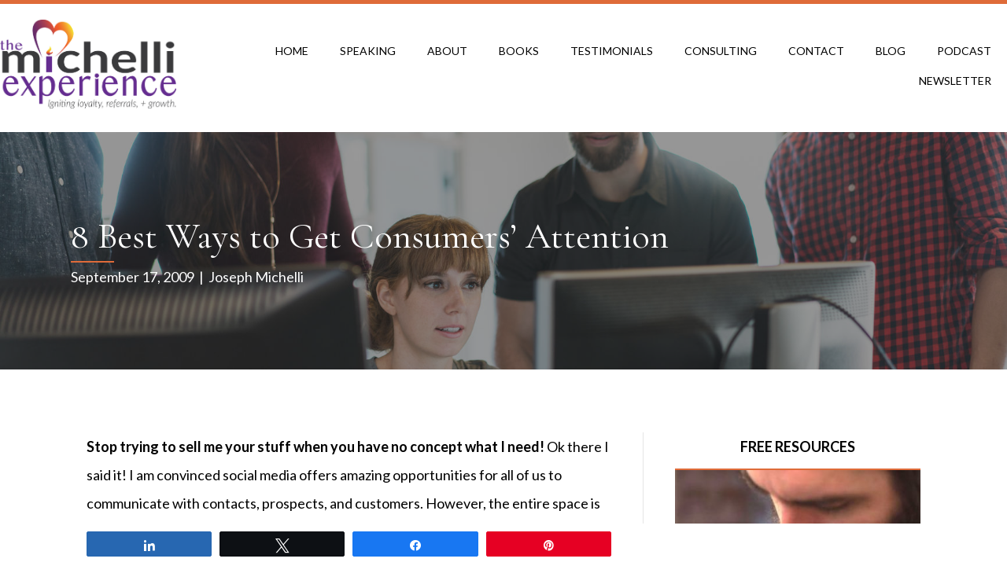

--- FILE ---
content_type: text/html; charset=UTF-8
request_url: https://www.josephmichelli.com/blog/8-best-ways-to-get-consumers-attention/
body_size: 16217
content:
<!DOCTYPE html>
<html lang="en" prefix="og: https://ogp.me/ns#">
<head>
<meta charset="UTF-8" />
<meta name='viewport' content='width=device-width, initial-scale=1.0' />
<meta http-equiv='X-UA-Compatible' content='IE=edge' />
<link rel="profile" href="https://gmpg.org/xfn/11" />

<!-- Social Warfare v4.5.6 https://warfareplugins.com - BEGINNING OF OUTPUT -->
<style>
	@font-face {
		font-family: "sw-icon-font";
		src:url("https://www.josephmichelli.com/wp-content/plugins/social-warfare/assets/fonts/sw-icon-font.eot?ver=4.5.6");
		src:url("https://www.josephmichelli.com/wp-content/plugins/social-warfare/assets/fonts/sw-icon-font.eot?ver=4.5.6#iefix") format("embedded-opentype"),
		url("https://www.josephmichelli.com/wp-content/plugins/social-warfare/assets/fonts/sw-icon-font.woff?ver=4.5.6") format("woff"),
		url("https://www.josephmichelli.com/wp-content/plugins/social-warfare/assets/fonts/sw-icon-font.ttf?ver=4.5.6") format("truetype"),
		url("https://www.josephmichelli.com/wp-content/plugins/social-warfare/assets/fonts/sw-icon-font.svg?ver=4.5.6#1445203416") format("svg");
		font-weight: normal;
		font-style: normal;
		font-display:block;
	}
</style>
<!-- Social Warfare v4.5.6 https://warfareplugins.com - END OF OUTPUT -->


<!-- Search Engine Optimization by Rank Math PRO - https://rankmath.com/ -->
<title>8 Best Ways to Get Consumers&#039; Attention - Joseph Michelli | The Michelli Experience</title>
<meta name="description" content="Stop trying to sell me your stuff when you have no concept what I need. Ok there I said it! I am convinced social media offers amazing opportunities for all of us to communicate with contacts, prospects, and customers. However, the entire space is becoming cluttered with people who skip relationship building and jump directly to pushing their offerings down the throats of complete strangers. Instead of utilizing the power of Facebook or Twitter to enhance trust, likability, and familiarity, these in-your-face marketers could care less who you are and care only about sending intrusive direct messages to anyone unfortunate enough to reciprocate their request for contact. This blog ways to credible gain the attention of customers"/>
<meta name="robots" content="follow, index, max-snippet:-1, max-video-preview:-1, max-image-preview:large"/>
<link rel="canonical" href="https://www.josephmichelli.com/blog/8-best-ways-to-get-consumers-attention/" />
<meta property="og:locale" content="en_US" />
<meta property="og:type" content="article" />
<meta property="og:title" content="8 Best Ways to Get Consumers&#039; Attention - Joseph Michelli | The Michelli Experience" />
<meta property="og:description" content="Stop trying to sell me your stuff when you have no concept what I need. Ok there I said it! I am convinced social media offers amazing opportunities for all of us to communicate with contacts, prospects, and customers. However, the entire space is becoming cluttered with people who skip relationship building and jump directly to pushing their offerings down the throats of complete strangers. Instead of utilizing the power of Facebook or Twitter to enhance trust, likability, and familiarity, these in-your-face marketers could care less who you are and care only about sending intrusive direct messages to anyone unfortunate enough to reciprocate their request for contact. This blog ways to credible gain the attention of customers" />
<meta property="og:url" content="https://www.josephmichelli.com/blog/8-best-ways-to-get-consumers-attention/" />
<meta property="og:site_name" content="Joseph Michelli | The Michelli Experience" />
<meta property="article:publisher" content="https://www.facebook.com/TheMichelliExperience" />
<meta property="article:tag" content="Attention" />
<meta property="article:tag" content="Customer Experience" />
<meta property="article:tag" content="Customer Service" />
<meta property="article:tag" content="Customers" />
<meta property="article:tag" content="Delivering WOW" />
<meta property="article:tag" content="Getting" />
<meta property="article:tag" content="Joseph Michelli" />
<meta property="article:tag" content="Leadership" />
<meta property="article:tag" content="Leadership Development" />
<meta property="article:tag" content="Ritz Carlton" />
<meta property="article:tag" content="Starbucks" />
<meta property="article:tag" content="The New Gold Standard" />
<meta property="article:tag" content="The Starbucks Experience" />
<meta property="article:section" content="Business" />
<meta property="og:updated_time" content="2018-08-15T12:45:01-06:00" />
<meta property="article:published_time" content="2009-09-17T10:07:55-06:00" />
<meta property="article:modified_time" content="2018-08-15T12:45:01-06:00" />
<meta name="twitter:card" content="summary_large_image" />
<meta name="twitter:title" content="8 Best Ways to Get Consumers&#039; Attention - Joseph Michelli | The Michelli Experience" />
<meta name="twitter:description" content="Stop trying to sell me your stuff when you have no concept what I need. Ok there I said it! I am convinced social media offers amazing opportunities for all of us to communicate with contacts, prospects, and customers. However, the entire space is becoming cluttered with people who skip relationship building and jump directly to pushing their offerings down the throats of complete strangers. Instead of utilizing the power of Facebook or Twitter to enhance trust, likability, and familiarity, these in-your-face marketers could care less who you are and care only about sending intrusive direct messages to anyone unfortunate enough to reciprocate their request for contact. This blog ways to credible gain the attention of customers" />
<meta name="twitter:site" content="@josephmichelli" />
<meta name="twitter:creator" content="@josephmichelli" />
<meta name="twitter:label1" content="Written by" />
<meta name="twitter:data1" content="Joseph Michelli" />
<meta name="twitter:label2" content="Time to read" />
<meta name="twitter:data2" content="2 minutes" />
<script type="application/ld+json" class="rank-math-schema-pro">{"@context":"https://schema.org","@graph":[{"@type":["ProfessionalService","Organization"],"@id":"https://www.josephmichelli.com/#organization","name":"Joseph Michelli | The Michelli Experience","url":"https://www.josephmichelli.com","sameAs":["https://www.facebook.com/TheMichelliExperience","https://twitter.com/josephmichelli","https://www.instagram.com/themichelliexperience/","https://www.linkedin.com/in/josephmichelli","https://www.youtube.com/channel/UCUulgT0ggSd3rhc6fofLOIw"],"openingHours":["Monday,Tuesday,Wednesday,Thursday,Friday,Saturday,Sunday 09:00-17:00"]},{"@type":"WebSite","@id":"https://www.josephmichelli.com/#website","url":"https://www.josephmichelli.com","name":"Joseph Michelli | The Michelli Experience","publisher":{"@id":"https://www.josephmichelli.com/#organization"},"inLanguage":"en"},{"@type":"WebPage","@id":"https://www.josephmichelli.com/blog/8-best-ways-to-get-consumers-attention/#webpage","url":"https://www.josephmichelli.com/blog/8-best-ways-to-get-consumers-attention/","name":"8 Best Ways to Get Consumers&#039; Attention - Joseph Michelli | The Michelli Experience","datePublished":"2009-09-17T10:07:55-06:00","dateModified":"2018-08-15T12:45:01-06:00","isPartOf":{"@id":"https://www.josephmichelli.com/#website"},"inLanguage":"en"},{"@type":"Person","@id":"https://www.josephmichelli.com/blog/8-best-ways-to-get-consumers-attention/#author","name":"Joseph Michelli","image":{"@type":"ImageObject","@id":"https://secure.gravatar.com/avatar/4f07b7ed0501d8991bfd72c49f8a1c5566a872d43a2cb4b689697404c406d1e3?s=96&amp;d=mm&amp;r=g","url":"https://secure.gravatar.com/avatar/4f07b7ed0501d8991bfd72c49f8a1c5566a872d43a2cb4b689697404c406d1e3?s=96&amp;d=mm&amp;r=g","caption":"Joseph Michelli","inLanguage":"en"},"sameAs":["https://www.josephmichelli.com/"],"worksFor":{"@id":"https://www.josephmichelli.com/#organization"}},{"@type":"BlogPosting","headline":"8 Best Ways to Get Consumers&#039; Attention - Joseph Michelli | The Michelli Experience","datePublished":"2009-09-17T10:07:55-06:00","dateModified":"2018-08-15T12:45:01-06:00","author":{"@id":"https://www.josephmichelli.com/blog/8-best-ways-to-get-consumers-attention/#author","name":"Joseph Michelli"},"publisher":{"@id":"https://www.josephmichelli.com/#organization"},"description":"Stop trying to sell me your stuff when you have no concept what I need. Ok there I said it! I am convinced social media offers amazing opportunities for all of us to communicate with contacts, prospects, and customers. However, the entire space is becoming cluttered with people who skip relationship building and jump directly to pushing their offerings down the throats of complete strangers. Instead of utilizing the power of Facebook or Twitter to enhance trust, likability, and familiarity, these in-your-face marketers could care less who you are and care only about sending intrusive direct messages to anyone unfortunate enough to reciprocate their request for contact. This blog ways to credible gain the attention of customers","name":"8 Best Ways to Get Consumers&#039; Attention - Joseph Michelli | The Michelli Experience","@id":"https://www.josephmichelli.com/blog/8-best-ways-to-get-consumers-attention/#richSnippet","isPartOf":{"@id":"https://www.josephmichelli.com/blog/8-best-ways-to-get-consumers-attention/#webpage"},"inLanguage":"en","mainEntityOfPage":{"@id":"https://www.josephmichelli.com/blog/8-best-ways-to-get-consumers-attention/#webpage"}}]}</script>
<!-- /Rank Math WordPress SEO plugin -->

<script type='application/javascript'  id='pys-version-script'>console.log('PixelYourSite Free version 11.1.5.2');</script>
<link rel='dns-prefetch' href='//a.omappapi.com' />
<link rel='dns-prefetch' href='//www.googletagmanager.com' />
<link rel='dns-prefetch' href='//fonts.googleapis.com' />
<link href='https://fonts.gstatic.com' crossorigin rel='preconnect' />
<link rel="alternate" type="application/rss+xml" title="Joseph Michelli | The Michelli Experience &raquo; Feed" href="https://www.josephmichelli.com/feed/" />
<link rel="alternate" type="application/rss+xml" title="Joseph Michelli | The Michelli Experience &raquo; Comments Feed" href="https://www.josephmichelli.com/comments/feed/" />
<link rel="alternate" type="application/rss+xml" title="Joseph Michelli | The Michelli Experience &raquo; 8 Best Ways to Get Consumers&#8217; Attention Comments Feed" href="https://www.josephmichelli.com/blog/8-best-ways-to-get-consumers-attention/feed/" />
<link rel="alternate" title="oEmbed (JSON)" type="application/json+oembed" href="https://www.josephmichelli.com/wp-json/oembed/1.0/embed?url=https%3A%2F%2Fwww.josephmichelli.com%2Fblog%2F8-best-ways-to-get-consumers-attention%2F" />
<link rel="alternate" title="oEmbed (XML)" type="text/xml+oembed" href="https://www.josephmichelli.com/wp-json/oembed/1.0/embed?url=https%3A%2F%2Fwww.josephmichelli.com%2Fblog%2F8-best-ways-to-get-consumers-attention%2F&#038;format=xml" />
<link rel="preload" href="https://www.josephmichelli.com/wp-content/plugins/bb-plugin/fonts/fontawesome/5.15.4/webfonts/fa-solid-900.woff2" as="font" type="font/woff2" crossorigin="anonymous">
<link rel="preload" href="https://www.josephmichelli.com/wp-content/plugins/bb-plugin/fonts/fontawesome/5.15.4/webfonts/fa-regular-400.woff2" as="font" type="font/woff2" crossorigin="anonymous">
<link rel="preload" href="https://www.josephmichelli.com/wp-content/plugins/bb-plugin/fonts/fontawesome/5.15.4/webfonts/fa-brands-400.woff2" as="font" type="font/woff2" crossorigin="anonymous">
<style id='wp-img-auto-sizes-contain-inline-css'>
img:is([sizes=auto i],[sizes^="auto," i]){contain-intrinsic-size:3000px 1500px}
/*# sourceURL=wp-img-auto-sizes-contain-inline-css */
</style>
<link rel='stylesheet' id='social-warfare-block-css-css' href='https://www.josephmichelli.com/wp-content/plugins/social-warfare/assets/js/post-editor/dist/blocks.style.build.css?ver=6.9' media='all' />
<style id='wp-emoji-styles-inline-css'>

	img.wp-smiley, img.emoji {
		display: inline !important;
		border: none !important;
		box-shadow: none !important;
		height: 1em !important;
		width: 1em !important;
		margin: 0 0.07em !important;
		vertical-align: -0.1em !important;
		background: none !important;
		padding: 0 !important;
	}
/*# sourceURL=wp-emoji-styles-inline-css */
</style>
<style id='wp-block-library-inline-css'>
:root{--wp-block-synced-color:#7a00df;--wp-block-synced-color--rgb:122,0,223;--wp-bound-block-color:var(--wp-block-synced-color);--wp-editor-canvas-background:#ddd;--wp-admin-theme-color:#007cba;--wp-admin-theme-color--rgb:0,124,186;--wp-admin-theme-color-darker-10:#006ba1;--wp-admin-theme-color-darker-10--rgb:0,107,160.5;--wp-admin-theme-color-darker-20:#005a87;--wp-admin-theme-color-darker-20--rgb:0,90,135;--wp-admin-border-width-focus:2px}@media (min-resolution:192dpi){:root{--wp-admin-border-width-focus:1.5px}}.wp-element-button{cursor:pointer}:root .has-very-light-gray-background-color{background-color:#eee}:root .has-very-dark-gray-background-color{background-color:#313131}:root .has-very-light-gray-color{color:#eee}:root .has-very-dark-gray-color{color:#313131}:root .has-vivid-green-cyan-to-vivid-cyan-blue-gradient-background{background:linear-gradient(135deg,#00d084,#0693e3)}:root .has-purple-crush-gradient-background{background:linear-gradient(135deg,#34e2e4,#4721fb 50%,#ab1dfe)}:root .has-hazy-dawn-gradient-background{background:linear-gradient(135deg,#faaca8,#dad0ec)}:root .has-subdued-olive-gradient-background{background:linear-gradient(135deg,#fafae1,#67a671)}:root .has-atomic-cream-gradient-background{background:linear-gradient(135deg,#fdd79a,#004a59)}:root .has-nightshade-gradient-background{background:linear-gradient(135deg,#330968,#31cdcf)}:root .has-midnight-gradient-background{background:linear-gradient(135deg,#020381,#2874fc)}:root{--wp--preset--font-size--normal:16px;--wp--preset--font-size--huge:42px}.has-regular-font-size{font-size:1em}.has-larger-font-size{font-size:2.625em}.has-normal-font-size{font-size:var(--wp--preset--font-size--normal)}.has-huge-font-size{font-size:var(--wp--preset--font-size--huge)}.has-text-align-center{text-align:center}.has-text-align-left{text-align:left}.has-text-align-right{text-align:right}.has-fit-text{white-space:nowrap!important}#end-resizable-editor-section{display:none}.aligncenter{clear:both}.items-justified-left{justify-content:flex-start}.items-justified-center{justify-content:center}.items-justified-right{justify-content:flex-end}.items-justified-space-between{justify-content:space-between}.screen-reader-text{border:0;clip-path:inset(50%);height:1px;margin:-1px;overflow:hidden;padding:0;position:absolute;width:1px;word-wrap:normal!important}.screen-reader-text:focus{background-color:#ddd;clip-path:none;color:#444;display:block;font-size:1em;height:auto;left:5px;line-height:normal;padding:15px 23px 14px;text-decoration:none;top:5px;width:auto;z-index:100000}html :where(.has-border-color){border-style:solid}html :where([style*=border-top-color]){border-top-style:solid}html :where([style*=border-right-color]){border-right-style:solid}html :where([style*=border-bottom-color]){border-bottom-style:solid}html :where([style*=border-left-color]){border-left-style:solid}html :where([style*=border-width]){border-style:solid}html :where([style*=border-top-width]){border-top-style:solid}html :where([style*=border-right-width]){border-right-style:solid}html :where([style*=border-bottom-width]){border-bottom-style:solid}html :where([style*=border-left-width]){border-left-style:solid}html :where(img[class*=wp-image-]){height:auto;max-width:100%}:where(figure){margin:0 0 1em}html :where(.is-position-sticky){--wp-admin--admin-bar--position-offset:var(--wp-admin--admin-bar--height,0px)}@media screen and (max-width:600px){html :where(.is-position-sticky){--wp-admin--admin-bar--position-offset:0px}}

/*# sourceURL=wp-block-library-inline-css */
</style><style id='global-styles-inline-css'>
:root{--wp--preset--aspect-ratio--square: 1;--wp--preset--aspect-ratio--4-3: 4/3;--wp--preset--aspect-ratio--3-4: 3/4;--wp--preset--aspect-ratio--3-2: 3/2;--wp--preset--aspect-ratio--2-3: 2/3;--wp--preset--aspect-ratio--16-9: 16/9;--wp--preset--aspect-ratio--9-16: 9/16;--wp--preset--color--black: #000000;--wp--preset--color--cyan-bluish-gray: #abb8c3;--wp--preset--color--white: #ffffff;--wp--preset--color--pale-pink: #f78da7;--wp--preset--color--vivid-red: #cf2e2e;--wp--preset--color--luminous-vivid-orange: #ff6900;--wp--preset--color--luminous-vivid-amber: #fcb900;--wp--preset--color--light-green-cyan: #7bdcb5;--wp--preset--color--vivid-green-cyan: #00d084;--wp--preset--color--pale-cyan-blue: #8ed1fc;--wp--preset--color--vivid-cyan-blue: #0693e3;--wp--preset--color--vivid-purple: #9b51e0;--wp--preset--color--fl-heading-text: #333333;--wp--preset--color--fl-body-bg: #ffffff;--wp--preset--color--fl-body-text: #000000;--wp--preset--color--fl-accent: #df6b39;--wp--preset--color--fl-accent-hover: #999999;--wp--preset--color--fl-topbar-bg: #ffffff;--wp--preset--color--fl-topbar-text: #000000;--wp--preset--color--fl-topbar-link: #428bca;--wp--preset--color--fl-topbar-hover: #428bca;--wp--preset--color--fl-header-bg: #ffffff;--wp--preset--color--fl-header-text: #000000;--wp--preset--color--fl-header-link: #428bca;--wp--preset--color--fl-header-hover: #428bca;--wp--preset--color--fl-nav-bg: #ffffff;--wp--preset--color--fl-nav-link: #428bca;--wp--preset--color--fl-nav-hover: #428bca;--wp--preset--color--fl-content-bg: #ffffff;--wp--preset--color--fl-footer-widgets-bg: #ffffff;--wp--preset--color--fl-footer-widgets-text: #000000;--wp--preset--color--fl-footer-widgets-link: #428bca;--wp--preset--color--fl-footer-widgets-hover: #428bca;--wp--preset--color--fl-footer-bg: #ffffff;--wp--preset--color--fl-footer-text: #000000;--wp--preset--color--fl-footer-link: #428bca;--wp--preset--color--fl-footer-hover: #428bca;--wp--preset--gradient--vivid-cyan-blue-to-vivid-purple: linear-gradient(135deg,rgb(6,147,227) 0%,rgb(155,81,224) 100%);--wp--preset--gradient--light-green-cyan-to-vivid-green-cyan: linear-gradient(135deg,rgb(122,220,180) 0%,rgb(0,208,130) 100%);--wp--preset--gradient--luminous-vivid-amber-to-luminous-vivid-orange: linear-gradient(135deg,rgb(252,185,0) 0%,rgb(255,105,0) 100%);--wp--preset--gradient--luminous-vivid-orange-to-vivid-red: linear-gradient(135deg,rgb(255,105,0) 0%,rgb(207,46,46) 100%);--wp--preset--gradient--very-light-gray-to-cyan-bluish-gray: linear-gradient(135deg,rgb(238,238,238) 0%,rgb(169,184,195) 100%);--wp--preset--gradient--cool-to-warm-spectrum: linear-gradient(135deg,rgb(74,234,220) 0%,rgb(151,120,209) 20%,rgb(207,42,186) 40%,rgb(238,44,130) 60%,rgb(251,105,98) 80%,rgb(254,248,76) 100%);--wp--preset--gradient--blush-light-purple: linear-gradient(135deg,rgb(255,206,236) 0%,rgb(152,150,240) 100%);--wp--preset--gradient--blush-bordeaux: linear-gradient(135deg,rgb(254,205,165) 0%,rgb(254,45,45) 50%,rgb(107,0,62) 100%);--wp--preset--gradient--luminous-dusk: linear-gradient(135deg,rgb(255,203,112) 0%,rgb(199,81,192) 50%,rgb(65,88,208) 100%);--wp--preset--gradient--pale-ocean: linear-gradient(135deg,rgb(255,245,203) 0%,rgb(182,227,212) 50%,rgb(51,167,181) 100%);--wp--preset--gradient--electric-grass: linear-gradient(135deg,rgb(202,248,128) 0%,rgb(113,206,126) 100%);--wp--preset--gradient--midnight: linear-gradient(135deg,rgb(2,3,129) 0%,rgb(40,116,252) 100%);--wp--preset--font-size--small: 13px;--wp--preset--font-size--medium: 20px;--wp--preset--font-size--large: 36px;--wp--preset--font-size--x-large: 42px;--wp--preset--spacing--20: 0.44rem;--wp--preset--spacing--30: 0.67rem;--wp--preset--spacing--40: 1rem;--wp--preset--spacing--50: 1.5rem;--wp--preset--spacing--60: 2.25rem;--wp--preset--spacing--70: 3.38rem;--wp--preset--spacing--80: 5.06rem;--wp--preset--shadow--natural: 6px 6px 9px rgba(0, 0, 0, 0.2);--wp--preset--shadow--deep: 12px 12px 50px rgba(0, 0, 0, 0.4);--wp--preset--shadow--sharp: 6px 6px 0px rgba(0, 0, 0, 0.2);--wp--preset--shadow--outlined: 6px 6px 0px -3px rgb(255, 255, 255), 6px 6px rgb(0, 0, 0);--wp--preset--shadow--crisp: 6px 6px 0px rgb(0, 0, 0);}:where(.is-layout-flex){gap: 0.5em;}:where(.is-layout-grid){gap: 0.5em;}body .is-layout-flex{display: flex;}.is-layout-flex{flex-wrap: wrap;align-items: center;}.is-layout-flex > :is(*, div){margin: 0;}body .is-layout-grid{display: grid;}.is-layout-grid > :is(*, div){margin: 0;}:where(.wp-block-columns.is-layout-flex){gap: 2em;}:where(.wp-block-columns.is-layout-grid){gap: 2em;}:where(.wp-block-post-template.is-layout-flex){gap: 1.25em;}:where(.wp-block-post-template.is-layout-grid){gap: 1.25em;}.has-black-color{color: var(--wp--preset--color--black) !important;}.has-cyan-bluish-gray-color{color: var(--wp--preset--color--cyan-bluish-gray) !important;}.has-white-color{color: var(--wp--preset--color--white) !important;}.has-pale-pink-color{color: var(--wp--preset--color--pale-pink) !important;}.has-vivid-red-color{color: var(--wp--preset--color--vivid-red) !important;}.has-luminous-vivid-orange-color{color: var(--wp--preset--color--luminous-vivid-orange) !important;}.has-luminous-vivid-amber-color{color: var(--wp--preset--color--luminous-vivid-amber) !important;}.has-light-green-cyan-color{color: var(--wp--preset--color--light-green-cyan) !important;}.has-vivid-green-cyan-color{color: var(--wp--preset--color--vivid-green-cyan) !important;}.has-pale-cyan-blue-color{color: var(--wp--preset--color--pale-cyan-blue) !important;}.has-vivid-cyan-blue-color{color: var(--wp--preset--color--vivid-cyan-blue) !important;}.has-vivid-purple-color{color: var(--wp--preset--color--vivid-purple) !important;}.has-black-background-color{background-color: var(--wp--preset--color--black) !important;}.has-cyan-bluish-gray-background-color{background-color: var(--wp--preset--color--cyan-bluish-gray) !important;}.has-white-background-color{background-color: var(--wp--preset--color--white) !important;}.has-pale-pink-background-color{background-color: var(--wp--preset--color--pale-pink) !important;}.has-vivid-red-background-color{background-color: var(--wp--preset--color--vivid-red) !important;}.has-luminous-vivid-orange-background-color{background-color: var(--wp--preset--color--luminous-vivid-orange) !important;}.has-luminous-vivid-amber-background-color{background-color: var(--wp--preset--color--luminous-vivid-amber) !important;}.has-light-green-cyan-background-color{background-color: var(--wp--preset--color--light-green-cyan) !important;}.has-vivid-green-cyan-background-color{background-color: var(--wp--preset--color--vivid-green-cyan) !important;}.has-pale-cyan-blue-background-color{background-color: var(--wp--preset--color--pale-cyan-blue) !important;}.has-vivid-cyan-blue-background-color{background-color: var(--wp--preset--color--vivid-cyan-blue) !important;}.has-vivid-purple-background-color{background-color: var(--wp--preset--color--vivid-purple) !important;}.has-black-border-color{border-color: var(--wp--preset--color--black) !important;}.has-cyan-bluish-gray-border-color{border-color: var(--wp--preset--color--cyan-bluish-gray) !important;}.has-white-border-color{border-color: var(--wp--preset--color--white) !important;}.has-pale-pink-border-color{border-color: var(--wp--preset--color--pale-pink) !important;}.has-vivid-red-border-color{border-color: var(--wp--preset--color--vivid-red) !important;}.has-luminous-vivid-orange-border-color{border-color: var(--wp--preset--color--luminous-vivid-orange) !important;}.has-luminous-vivid-amber-border-color{border-color: var(--wp--preset--color--luminous-vivid-amber) !important;}.has-light-green-cyan-border-color{border-color: var(--wp--preset--color--light-green-cyan) !important;}.has-vivid-green-cyan-border-color{border-color: var(--wp--preset--color--vivid-green-cyan) !important;}.has-pale-cyan-blue-border-color{border-color: var(--wp--preset--color--pale-cyan-blue) !important;}.has-vivid-cyan-blue-border-color{border-color: var(--wp--preset--color--vivid-cyan-blue) !important;}.has-vivid-purple-border-color{border-color: var(--wp--preset--color--vivid-purple) !important;}.has-vivid-cyan-blue-to-vivid-purple-gradient-background{background: var(--wp--preset--gradient--vivid-cyan-blue-to-vivid-purple) !important;}.has-light-green-cyan-to-vivid-green-cyan-gradient-background{background: var(--wp--preset--gradient--light-green-cyan-to-vivid-green-cyan) !important;}.has-luminous-vivid-amber-to-luminous-vivid-orange-gradient-background{background: var(--wp--preset--gradient--luminous-vivid-amber-to-luminous-vivid-orange) !important;}.has-luminous-vivid-orange-to-vivid-red-gradient-background{background: var(--wp--preset--gradient--luminous-vivid-orange-to-vivid-red) !important;}.has-very-light-gray-to-cyan-bluish-gray-gradient-background{background: var(--wp--preset--gradient--very-light-gray-to-cyan-bluish-gray) !important;}.has-cool-to-warm-spectrum-gradient-background{background: var(--wp--preset--gradient--cool-to-warm-spectrum) !important;}.has-blush-light-purple-gradient-background{background: var(--wp--preset--gradient--blush-light-purple) !important;}.has-blush-bordeaux-gradient-background{background: var(--wp--preset--gradient--blush-bordeaux) !important;}.has-luminous-dusk-gradient-background{background: var(--wp--preset--gradient--luminous-dusk) !important;}.has-pale-ocean-gradient-background{background: var(--wp--preset--gradient--pale-ocean) !important;}.has-electric-grass-gradient-background{background: var(--wp--preset--gradient--electric-grass) !important;}.has-midnight-gradient-background{background: var(--wp--preset--gradient--midnight) !important;}.has-small-font-size{font-size: var(--wp--preset--font-size--small) !important;}.has-medium-font-size{font-size: var(--wp--preset--font-size--medium) !important;}.has-large-font-size{font-size: var(--wp--preset--font-size--large) !important;}.has-x-large-font-size{font-size: var(--wp--preset--font-size--x-large) !important;}
/*# sourceURL=global-styles-inline-css */
</style>

<style id='classic-theme-styles-inline-css'>
/*! This file is auto-generated */
.wp-block-button__link{color:#fff;background-color:#32373c;border-radius:9999px;box-shadow:none;text-decoration:none;padding:calc(.667em + 2px) calc(1.333em + 2px);font-size:1.125em}.wp-block-file__button{background:#32373c;color:#fff;text-decoration:none}
/*# sourceURL=/wp-includes/css/classic-themes.min.css */
</style>
<link rel='stylesheet' id='font-awesome-5-css' href='https://www.josephmichelli.com/wp-content/plugins/bb-plugin/fonts/fontawesome/5.15.4/css/all.min.css?ver=2.9.4.2' media='all' />
<link rel='stylesheet' id='fl-builder-layout-bundle-766a6d609222916358f5dc4017202529-css' href='https://www.josephmichelli.com/wp-content/uploads/bb-plugin/cache/766a6d609222916358f5dc4017202529-layout-bundle.css?ver=2.9.4.2-1.5.2.1' media='all' />
<link rel='stylesheet' id='social_warfare-css' href='https://www.josephmichelli.com/wp-content/plugins/social-warfare/assets/css/style.min.css?ver=4.5.6' media='all' />
<link rel='stylesheet' id='jquery-magnificpopup-css' href='https://www.josephmichelli.com/wp-content/plugins/bb-plugin/css/jquery.magnificpopup.min.css?ver=2.9.4.2' media='all' />
<link rel='stylesheet' id='bootstrap-css' href='https://www.josephmichelli.com/wp-content/themes/bb-theme/css/bootstrap.min.css?ver=1.7.19.1' media='all' />
<link rel='stylesheet' id='fl-automator-skin-css' href='https://www.josephmichelli.com/wp-content/uploads/bb-theme/skin-69383a6bb6d49.css?ver=1.7.19.1' media='all' />
<link rel='stylesheet' id='pp-animate-css' href='https://www.josephmichelli.com/wp-content/plugins/bbpowerpack/assets/css/animate.min.css?ver=3.5.1' media='all' />
<link rel='stylesheet' id='fl-builder-google-fonts-0f96478c9662e6dff3194b929380d0ea-css' href='//fonts.googleapis.com/css?family=Lato%3A400%2C300%2C700%7CCormorant+Garamond%3A300%2C400&#038;ver=6.9' media='all' />
<script src="https://www.josephmichelli.com/wp-includes/js/jquery/jquery.min.js?ver=3.7.1" id="jquery-core-js"></script>
<script src="https://www.josephmichelli.com/wp-includes/js/jquery/jquery-migrate.min.js?ver=3.4.1" id="jquery-migrate-js"></script>
<script src="https://www.josephmichelli.com/wp-content/plugins/pixelyoursite/dist/scripts/jquery.bind-first-0.2.3.min.js?ver=0.2.3" id="jquery-bind-first-js"></script>
<script src="https://www.josephmichelli.com/wp-content/plugins/pixelyoursite/dist/scripts/js.cookie-2.1.3.min.js?ver=2.1.3" id="js-cookie-pys-js"></script>
<script src="https://www.josephmichelli.com/wp-content/plugins/pixelyoursite/dist/scripts/tld.min.js?ver=2.3.1" id="js-tld-js"></script>
<script id="pys-js-extra">
var pysOptions = {"staticEvents":[],"dynamicEvents":[],"triggerEvents":[],"triggerEventTypes":[],"debug":"","siteUrl":"https://www.josephmichelli.com","ajaxUrl":"https://www.josephmichelli.com/wp-admin/admin-ajax.php","ajax_event":"546f64cd2a","enable_remove_download_url_param":"1","cookie_duration":"7","last_visit_duration":"60","enable_success_send_form":"","ajaxForServerEvent":"1","ajaxForServerStaticEvent":"1","useSendBeacon":"1","send_external_id":"1","external_id_expire":"180","track_cookie_for_subdomains":"1","google_consent_mode":"1","gdpr":{"ajax_enabled":false,"all_disabled_by_api":false,"facebook_disabled_by_api":false,"analytics_disabled_by_api":false,"google_ads_disabled_by_api":false,"pinterest_disabled_by_api":false,"bing_disabled_by_api":false,"reddit_disabled_by_api":false,"externalID_disabled_by_api":false,"facebook_prior_consent_enabled":true,"analytics_prior_consent_enabled":true,"google_ads_prior_consent_enabled":null,"pinterest_prior_consent_enabled":true,"bing_prior_consent_enabled":true,"cookiebot_integration_enabled":false,"cookiebot_facebook_consent_category":"marketing","cookiebot_analytics_consent_category":"statistics","cookiebot_tiktok_consent_category":"marketing","cookiebot_google_ads_consent_category":"marketing","cookiebot_pinterest_consent_category":"marketing","cookiebot_bing_consent_category":"marketing","consent_magic_integration_enabled":false,"real_cookie_banner_integration_enabled":false,"cookie_notice_integration_enabled":false,"cookie_law_info_integration_enabled":false,"analytics_storage":{"enabled":true,"value":"granted","filter":false},"ad_storage":{"enabled":true,"value":"granted","filter":false},"ad_user_data":{"enabled":true,"value":"granted","filter":false},"ad_personalization":{"enabled":true,"value":"granted","filter":false}},"cookie":{"disabled_all_cookie":false,"disabled_start_session_cookie":false,"disabled_advanced_form_data_cookie":false,"disabled_landing_page_cookie":false,"disabled_first_visit_cookie":false,"disabled_trafficsource_cookie":false,"disabled_utmTerms_cookie":false,"disabled_utmId_cookie":false},"tracking_analytics":{"TrafficSource":"direct","TrafficLanding":"undefined","TrafficUtms":[],"TrafficUtmsId":[]},"GATags":{"ga_datalayer_type":"default","ga_datalayer_name":"dataLayerPYS"},"woo":{"enabled":false},"edd":{"enabled":false},"cache_bypass":"1768361285"};
//# sourceURL=pys-js-extra
</script>
<script src="https://www.josephmichelli.com/wp-content/plugins/pixelyoursite/dist/scripts/public.js?ver=11.1.5.2" id="pys-js"></script>

<!-- Google tag (gtag.js) snippet added by Site Kit -->
<!-- Google Analytics snippet added by Site Kit -->
<script src="https://www.googletagmanager.com/gtag/js?id=GT-NSLNQ52S" id="google_gtagjs-js" async></script>
<script id="google_gtagjs-js-after">
window.dataLayer = window.dataLayer || [];function gtag(){dataLayer.push(arguments);}
gtag("set","linker",{"domains":["www.josephmichelli.com"]});
gtag("js", new Date());
gtag("set", "developer_id.dZTNiMT", true);
gtag("config", "GT-NSLNQ52S");
 window._googlesitekit = window._googlesitekit || {}; window._googlesitekit.throttledEvents = []; window._googlesitekit.gtagEvent = (name, data) => { var key = JSON.stringify( { name, data } ); if ( !! window._googlesitekit.throttledEvents[ key ] ) { return; } window._googlesitekit.throttledEvents[ key ] = true; setTimeout( () => { delete window._googlesitekit.throttledEvents[ key ]; }, 5 ); gtag( "event", name, { ...data, event_source: "site-kit" } ); }; 
//# sourceURL=google_gtagjs-js-after
</script>
<link rel="https://api.w.org/" href="https://www.josephmichelli.com/wp-json/" /><link rel="alternate" title="JSON" type="application/json" href="https://www.josephmichelli.com/wp-json/wp/v2/posts/85" /><link rel="EditURI" type="application/rsd+xml" title="RSD" href="https://www.josephmichelli.com/xmlrpc.php?rsd" />
<meta name="generator" content="WordPress 6.9" />
<link rel='shortlink' href='https://www.josephmichelli.com/?p=85' />
		<script>
			var bb_powerpack = {
				version: '2.40.10',
				getAjaxUrl: function() { return atob( 'aHR0cHM6Ly93d3cuam9zZXBobWljaGVsbGkuY29tL3dwLWFkbWluL2FkbWluLWFqYXgucGhw' ); },
				callback: function() {},
				mapMarkerData: {},
				post_id: '85',
				search_term: '',
				current_page: 'https://www.josephmichelli.com/blog/8-best-ways-to-get-consumers-attention/',
				conditionals: {
					is_front_page: false,
					is_home: false,
					is_archive: false,
					current_post_type: '',
					is_tax: false,
										is_author: false,
					current_author: false,
					is_search: false,
									}
			};
		</script>
		<meta name="generator" content="Site Kit by Google 1.170.0" /><link rel="pingback" href="https://www.josephmichelli.com/xmlrpc.php">
<script type='application/javascript' id='pys-config-warning-script'>console.warn('PixelYourSite: no pixel configured.');</script>
<link rel="icon" href="https://www.josephmichelli.com/wp-content/uploads/2018/08/JM-Favicon-01-150x150.jpg" sizes="32x32" />
<link rel="icon" href="https://www.josephmichelli.com/wp-content/uploads/2018/08/JM-Favicon-01-300x300.jpg" sizes="192x192" />
<link rel="apple-touch-icon" href="https://www.josephmichelli.com/wp-content/uploads/2018/08/JM-Favicon-01-300x300.jpg" />
<meta name="msapplication-TileImage" content="https://www.josephmichelli.com/wp-content/uploads/2018/08/JM-Favicon-01-300x300.jpg" />
		<style id="wp-custom-css">
			.btn-primary {
		padding-left: 20px !important;
		padding-right: 20px !important;
		padding-top: 10px !important;	
			padding-bottom: 10px !important;	
    border-radius: 0px !important;
    border-width: 0px !important;
    color: #fff !important;
}
		</style>
		<script async src="https://www.googletagmanager.com/gtag/js?id=UA-31904620-1"></script>
<script>
  window.dataLayer = window.dataLayer || [];
  function gtag(){dataLayer.push(arguments);}
  gtag('js', new Date());

  gtag('config', 'UA-31904620-1');
</script>

<link rel="stylesheet" href="https://www.josephmichelli.com/wp-content/themes/bb-theme-child/style.css" /></head>
<body class="wp-singular post-template-default single single-post postid-85 single-format-standard wp-theme-bb-theme wp-child-theme-bb-theme-child fl-builder-2-9-4-2 fl-themer-1-5-2-1 fl-theme-1-7-19-1 fl-no-js fl-theme-builder-header fl-theme-builder-header-navigation fl-theme-builder-singular fl-theme-builder-singular-blog-post fl-theme-builder-footer fl-theme-builder-footer-footer-2 fl-framework-bootstrap fl-preset-default fl-full-width fl-has-sidebar fl-search-active" itemscope="itemscope" itemtype="https://schema.org/WebPage">
<a aria-label="Skip to content" class="fl-screen-reader-text" href="#fl-main-content">Skip to content</a><div class="fl-page">
	<header class="fl-builder-content fl-builder-content-3346 fl-builder-global-templates-locked" data-post-id="3346" data-type="header" data-sticky="0" data-sticky-on="" data-sticky-breakpoint="medium" data-shrink="0" data-overlay="0" data-overlay-bg="transparent" data-shrink-image-height="50px" role="banner" itemscope="itemscope" itemtype="http://schema.org/WPHeader"><div class="fl-row fl-row-full-width fl-row-bg-color fl-node-5b745460689ef fl-row-default-height fl-row-align-center" data-node="5b745460689ef">
	<div class="fl-row-content-wrap">
		<div class="uabb-row-separator uabb-top-row-separator" >
</div>
						<div class="fl-row-content fl-row-fixed-width fl-node-content">
		
<div class="fl-col-group fl-node-5b74546068a28 fl-col-group-equal-height fl-col-group-align-center" data-node="5b74546068a28">
			<div class="fl-col fl-node-5b74546068acd fl-col-bg-color fl-col-small" data-node="5b74546068acd">
	<div class="fl-col-content fl-node-content"><div class="fl-module fl-module-photo fl-node-5b74546068a96" data-node="5b74546068a96">
	<div class="fl-module-content fl-node-content">
		<div class="fl-photo fl-photo-align-center" itemscope itemtype="https://schema.org/ImageObject">
	<div class="fl-photo-content fl-photo-img-jpg">
				<a href="https://www.josephmichelli.com/" target="_self" itemprop="url">
				<img loading="lazy" decoding="async" class="fl-photo-img wp-image-3077 size-full" src="https://www.josephmichelli.com/wp-content/uploads/2018/07/TME-logo-March-2018.jpg" alt="TME logo March 2018" itemprop="image" height="1014" width="2006" title="TME logo March 2018"  data-no-lazy="1" srcset="https://www.josephmichelli.com/wp-content/uploads/2018/07/TME-logo-March-2018.jpg 2006w, https://www.josephmichelli.com/wp-content/uploads/2018/07/TME-logo-March-2018-300x152.jpg 300w, https://www.josephmichelli.com/wp-content/uploads/2018/07/TME-logo-March-2018-768x388.jpg 768w, https://www.josephmichelli.com/wp-content/uploads/2018/07/TME-logo-March-2018-1024x518.jpg 1024w" sizes="auto, (max-width: 2006px) 100vw, 2006px" />
				</a>
					</div>
	</div>
	</div>
</div>
</div>
</div>
			<div class="fl-col fl-node-5b74546068a5f fl-col-bg-color" data-node="5b74546068a5f">
	<div class="fl-col-content fl-node-content"><div class="fl-module fl-module-pp-advanced-menu fl-node-5b74546068b03" data-node="5b74546068b03">
	<div class="fl-module-content fl-node-content">
		<div class="pp-advanced-menu pp-advanced-menu-accordion-collapse pp-menu-default pp-menu-align-right pp-menu-position-below">
   				<div class="pp-advanced-menu-mobile">
			<button class="pp-advanced-menu-mobile-toggle hamburger" tabindex="0" aria-label="Menu" aria-expanded="false">
				<div class="pp-hamburger"><div class="pp-hamburger-box"><div class="pp-hamburger-inner"></div></div></div>			</button>
			</div>
			   	<div class="pp-clear"></div>
	<nav class="pp-menu-nav" aria-label="Menu" itemscope="itemscope" itemtype="https://schema.org/SiteNavigationElement">
		<ul id="menu-top-navigation-menu" class="menu pp-advanced-menu-horizontal pp-toggle-arrows"><li id="menu-item-3099" class="menu-item menu-item-type-post_type menu-item-object-page menu-item-home"><a href="https://www.josephmichelli.com/"><span class="menu-item-text">Home</span></a></li><li id="menu-item-3101" class="menu-item menu-item-type-post_type menu-item-object-page"><a href="https://www.josephmichelli.com/speaking/"><span class="menu-item-text">Speaking</span></a></li><li id="menu-item-3742" class="menu-item menu-item-type-post_type menu-item-object-page"><a href="https://www.josephmichelli.com/meet-joseph/"><span class="menu-item-text">About</span></a></li><li id="menu-item-3102" class="menu-item menu-item-type-post_type menu-item-object-page"><a href="https://www.josephmichelli.com/bestsellers/"><span class="menu-item-text">Books</span></a></li><li id="menu-item-3103" class="menu-item menu-item-type-post_type menu-item-object-page"><a href="https://www.josephmichelli.com/testimonials/"><span class="menu-item-text">Testimonials</span></a></li><li id="menu-item-3100" class="menu-item menu-item-type-post_type menu-item-object-page"><a href="https://www.josephmichelli.com/consulting/"><span class="menu-item-text">Consulting</span></a></li><li id="menu-item-3104" class="menu-item menu-item-type-post_type menu-item-object-page"><a href="https://www.josephmichelli.com/contact/"><span class="menu-item-text">Contact</span></a></li><li id="menu-item-3105" class="menu-item menu-item-type-post_type menu-item-object-page"><a href="https://www.josephmichelli.com/blog/"><span class="menu-item-text">Blog</span></a></li><li id="menu-item-6873" class="menu-item menu-item-type-post_type menu-item-object-page"><a href="https://www.josephmichelli.com/podcast/"><span class="menu-item-text">Podcast</span></a></li><li id="menu-item-6903" class="menu-item menu-item-type-post_type menu-item-object-page"><a href="https://www.josephmichelli.com/newsletter/"><span class="menu-item-text">Newsletter</span></a></li></ul>	</nav>
</div>
	</div>
</div>
</div>
</div>
	</div>
		</div>
	</div>
</div>
</header><div class="uabb-js-breakpoint" style="display: none;"></div>	<div id="fl-main-content" class="fl-page-content" itemprop="mainContentOfPage" role="main">

		<div class="fl-builder-content fl-builder-content-3494 fl-builder-global-templates-locked" data-post-id="3494"><div class="fl-row fl-row-full-width fl-row-bg-photo fl-node-5b771907bfa3c fl-row-default-height fl-row-align-center fl-row-bg-overlay" data-node="5b771907bfa3c">
	<div class="fl-row-content-wrap">
		<div class="uabb-row-separator uabb-top-row-separator" >
</div>
						<div class="fl-row-content fl-row-fixed-width fl-node-content">
		
<div class="fl-col-group fl-node-5b771907bfa77" data-node="5b771907bfa77">
			<div class="fl-col fl-node-5b771907bfab1 fl-col-bg-color" data-node="5b771907bfab1">
	<div class="fl-col-content fl-node-content"><div class="fl-module fl-module-heading fl-node-5b771907c04e0" data-node="5b771907c04e0">
	<div class="fl-module-content fl-node-content">
		<h1 class="fl-heading">
		<span class="fl-heading-text">8 Best Ways to Get Consumers&#8217; Attention</span>
	</h1>
	</div>
</div>
<div class="fl-module fl-module-separator fl-node-5b771907c027a" data-node="5b771907c027a">
	<div class="fl-module-content fl-node-content">
		<div class="fl-separator"></div>
	</div>
</div>
<div class="fl-module fl-module-fl-post-info fl-node-5b77193332193" data-node="5b77193332193">
	<div class="fl-module-content fl-node-content">
		<span class="fl-post-info-date">September 17, 2009</span><span class="fl-post-info-sep"> | </span><span class="fl-post-info-author"><a href="https://www.josephmichelli.com/blog/author/drjosephm/">Joseph Michelli</a></span>	</div>
</div>
</div>
</div>
	</div>
		</div>
	</div>
</div>
<div class="fl-row fl-row-fixed-width fl-row-bg-none fl-node-5b771907c012c fl-row-default-height fl-row-align-center" data-node="5b771907c012c">
	<div class="fl-row-content-wrap">
		<div class="uabb-row-separator uabb-top-row-separator" >
</div>
						<div class="fl-row-content fl-row-fixed-width fl-node-content">
		
<div class="fl-col-group fl-node-5b771907c0164 fl-col-group-equal-height fl-col-group-align-top" data-node="5b771907c0164">
			<div class="fl-col fl-node-5b771907c019b fl-col-bg-color fl-col-has-cols" data-node="5b771907c019b">
	<div class="fl-col-content fl-node-content"><div class="fl-module fl-module-fl-post-content fl-node-5b7d67e7b11c2" data-node="5b7d67e7b11c2">
	<div class="fl-module-content fl-node-content">
		<p><strong>Stop trying to sell me your stuff when you have no concept what I need</strong><strong>!</strong> Ok there I said it! I am convinced social media offers amazing opportunities for all of us to communicate with contacts, prospects, and customers. However, the entire space is becoming cluttered with people who skip relationship building and jump directly to pushing their offerings down the throats of complete strangers. Instead of utilizing the power of Facebook or Twitter to enhance trust, likability, and familiarity, these in-your-face marketers could care less who you are and care only about sending intrusive direct messages to anyone unfortunate enough to reciprocate their request for contact. My thoughts on this issue of pushy social media bullies are increasingly being echoed by marketers that I respect. For example, the good folks at <a href="https://www.redpepperland.com" rel="noopener">redpepperland.com</a> note, “Twitter and Facebook are excellent places to add some personality to your brand. They are also great places to share content you appreciate, which can include things you buy that benefit you.”</p>
<p>Redpepper continues that some of these marketers are still using a push marketing strategy, “Which is the old way. The new way is to create a gravitational force at the center of the brand that “pulls” others in. And it doesn’t start with a bunch of talk. It starts by listening. Twitter and Facebook should be thought of as social gatherings. Places where people come to hang out and have fun. Like a cocktail party. People who walk in to a party babbling on and on about themselves can be a bit repulsive. However, those who enter and listen for something they know about, are passionate about and chime in in a timely, relevant way, get attention in a soft but potent way, making a good impression on other guests and spurring further conversation.”</p>
<p>So in short, are you listening or pushing in your social media presentations? Are you ‘hanging –out’ consistently? Are you pulling people in with a mix of interesting and fun content? If you aren’t, your messages are probably getting lost in the sea of other “push” marketing approaches.<br />
Redpepperland demonstrates the increasing volume of consumer messages by noting that people typically slept 10 hours a night at the time Edison was working on a functional light bulb. Today we’re averaging 6 hours and 55 minutes of sleep and are actually spending more time consuming media each day than we are sleeping.</p>
<p>According to a New York Times article, the following are ways to effectively position your message as you compete for the consumers packed media consumption time:</p>
<ol>
<li>Paid product placement,</li>
<li>E-mail marketing,</li>
<li>In-game advertisements,</li>
<li>Mobile advertising outside of texting,</li>
<li>Paid interactive television gaming,</li>
<li>Mobile advertising and content tied to broadcast television,</li>
<li>Mobile gaming and advertising, and</li>
<li>Internet and mobile home video downloads.</li>
</ol>
<p>Redpepperland concludes.”Bottom line, in just a couple of centuries, we have become a sleep-deprived, time-starved, media-hungry society. And, interestingly, the media we spend the most time with, is the media we pay for. Products and experiences are the new advertising.”</p>
<p>So how are you doing at creating relationships and experiences that cut-through the clutter by starting with the needs of your consumer and not trying to message them into submission?</p>
<div class="swp-content-locator"></div>	</div>
</div>
<div class="fl-module fl-module-separator fl-node-5b7d6876a73f1" data-node="5b7d6876a73f1">
	<div class="fl-module-content fl-node-content">
		<div class="fl-separator"></div>
	</div>
</div>

<div class="fl-col-group fl-node-5b85886b3ee59 fl-col-group-nested fl-col-group-equal-height fl-col-group-align-center" data-node="5b85886b3ee59">
			<div class="fl-col fl-node-5b85886b3f0af fl-col-bg-color fl-col-small" data-node="5b85886b3f0af">
	<div class="fl-col-content fl-node-content"><div class="fl-module fl-module-photo fl-node-5b858881a6ce3" data-node="5b858881a6ce3">
	<div class="fl-module-content fl-node-content">
		<div class="fl-photo fl-photo-align-center" itemscope itemtype="https://schema.org/ImageObject">
	<div class="fl-photo-content fl-photo-img-jpg">
				<img loading="lazy" decoding="async" class="fl-photo-img wp-image-3606 size-full" src="https://www.josephmichelli.com/wp-content/uploads/2018/08/Joseph-Michelli-suit-copy.jpg" alt="Smoke over black background" itemprop="image" height="1260" width="1254" title="Smoke over black background" srcset="https://www.josephmichelli.com/wp-content/uploads/2018/08/Joseph-Michelli-suit-copy.jpg 1254w, https://www.josephmichelli.com/wp-content/uploads/2018/08/Joseph-Michelli-suit-copy-150x150.jpg 150w, https://www.josephmichelli.com/wp-content/uploads/2018/08/Joseph-Michelli-suit-copy-300x300.jpg 300w, https://www.josephmichelli.com/wp-content/uploads/2018/08/Joseph-Michelli-suit-copy-768x772.jpg 768w, https://www.josephmichelli.com/wp-content/uploads/2018/08/Joseph-Michelli-suit-copy-1019x1024.jpg 1019w" sizes="auto, (max-width: 1254px) 100vw, 1254px" />
					</div>
	</div>
	</div>
</div>
</div>
</div>
			<div class="fl-col fl-node-5b85886b3f0ea fl-col-bg-color" data-node="5b85886b3f0ea">
	<div class="fl-col-content fl-node-content"><div class="fl-module fl-module-rich-text fl-node-5b858949a17d2" data-node="5b858949a17d2">
	<div class="fl-module-content fl-node-content">
		<div class="fl-rich-text">
	<p><span style="font-size: 14px;"><a href="https://www.josephmichelli.com/meet-joseph/"><strong>Joseph A. Michelli, Ph.D.</strong></a> is a professional speaker and chief experience officer at The Michelli Experience. A New York Times #1 bestselling author, Dr. Michelli and his team consult with some of the world’s best customer experience companies.</span></p>
<p><span style="font-size: 14px;">Follow on Twitter: <a href="https://twitter.com/josephmichelli" target="_blank" rel="noopener">@josephmichelli</a></span></p>
</div>
	</div>
</div>
</div>
</div>
	</div>
<div class="fl-module fl-module-separator fl-node-5b858877dd761" data-node="5b858877dd761">
	<div class="fl-module-content fl-node-content">
		<div class="fl-separator"></div>
	</div>
</div>
<div class="fl-module fl-module-html fl-node-5b7d686d2d9a3" data-node="5b7d686d2d9a3">
	<div class="fl-module-content fl-node-content">
		<div class="fl-html">
	<div class="swp_social_panel swp_horizontal_panel swp_flat_fresh  swp_default_full_color swp_individual_full_color swp_other_full_color scale-100  scale-" data-min-width="1100" data-float-color="#ffffff" data-float="bottom" data-float-mobile="bottom" data-transition="slide" data-post-id="85" ><div class="nc_tweetContainer swp_share_button swp_linkedin" data-network="linkedin"><a class="nc_tweet swp_share_link" rel="nofollow noreferrer noopener" target="_blank" href="https://www.linkedin.com/cws/share?url=https%3A%2F%2Fwww.josephmichelli.com%2Fblog%2F8-best-ways-to-get-consumers-attention%2F" data-link="https://www.linkedin.com/cws/share?url=https%3A%2F%2Fwww.josephmichelli.com%2Fblog%2F8-best-ways-to-get-consumers-attention%2F"><span class="swp_count swp_hide"><span class="iconFiller"><span class="spaceManWilly"><i class="sw swp_linkedin_icon"></i><span class="swp_share">Share</span></span></span></span></a></div><div class="nc_tweetContainer swp_share_button swp_twitter" data-network="twitter"><a class="nc_tweet swp_share_link" rel="nofollow noreferrer noopener" target="_blank" href="https://twitter.com/intent/tweet?text=8+Best+Ways+to+Get+Consumers%27+Attention&url=https%3A%2F%2Fwww.josephmichelli.com%2Fblog%2F8-best-ways-to-get-consumers-attention%2F&via=josephmichelli" data-link="https://twitter.com/intent/tweet?text=8+Best+Ways+to+Get+Consumers%27+Attention&url=https%3A%2F%2Fwww.josephmichelli.com%2Fblog%2F8-best-ways-to-get-consumers-attention%2F&via=josephmichelli"><span class="swp_count swp_hide"><span class="iconFiller"><span class="spaceManWilly"><i class="sw swp_twitter_icon"></i><span class="swp_share">Tweet</span></span></span></span></a></div><div class="nc_tweetContainer swp_share_button swp_facebook" data-network="facebook"><a class="nc_tweet swp_share_link" rel="nofollow noreferrer noopener" target="_blank" href="https://www.facebook.com/share.php?u=https%3A%2F%2Fwww.josephmichelli.com%2Fblog%2F8-best-ways-to-get-consumers-attention%2F" data-link="https://www.facebook.com/share.php?u=https%3A%2F%2Fwww.josephmichelli.com%2Fblog%2F8-best-ways-to-get-consumers-attention%2F"><span class="swp_count swp_hide"><span class="iconFiller"><span class="spaceManWilly"><i class="sw swp_facebook_icon"></i><span class="swp_share">Share</span></span></span></span></a></div><div class="nc_tweetContainer swp_share_button swp_pinterest" data-network="pinterest"><a rel="nofollow noreferrer noopener" class="nc_tweet swp_share_link noPop" href="https://pinterest.com/pin/create/button/?url=https%3A%2F%2Fwww.josephmichelli.com%2Fblog%2F8-best-ways-to-get-consumers-attention%2F" onClick="event.preventDefault(); 
							var e=document.createElement('script');
							e.setAttribute('type','text/javascript');
							e.setAttribute('charset','UTF-8');
							e.setAttribute('src','//assets.pinterest.com/js/pinmarklet.js?r='+Math.random()*99999999);
							document.body.appendChild(e);
						" ><span class="swp_count swp_hide"><span class="iconFiller"><span class="spaceManWilly"><i class="sw swp_pinterest_icon"></i><span class="swp_share">Pin</span></span></span></span></a></div></div></div>
	</div>
</div>
<div class="fl-module fl-module-pp-info-banner fl-node-5b7d68a897082" data-node="5b7d68a897082">
	<div class="fl-module-content fl-node-content">
		<div class="pp-info-banner-content static">
	<div class="pp-info-banner-inner">
								<div class="info-banner-wrap info-left animated" data-animation-class="none">
			<div class="banner-title">Loved this post?</div>
			<div class="banner-description"><p>Subscribe to The Michelli Experience newsletter.</p>
</div>
						<a class="banner-button" href="https://eepurl.com/dveJwf" target="_blank" rel="noopener" >
				Click to Subscribe			</a>
					</div>
			</div>
</div>
	</div>
</div>
<div class="fl-module fl-module-separator fl-node-5b85886f2feb6" data-node="5b85886f2feb6">
	<div class="fl-module-content fl-node-content">
		<div class="fl-separator"></div>
	</div>
</div>
<div class="fl-module fl-module-fl-post-navigation fl-node-5b7d680f1ba95" data-node="5b7d680f1ba95">
	<div class="fl-module-content fl-node-content">
		
	<nav class="navigation post-navigation" aria-label="Posts">
		<h2 class="screen-reader-text">Posts navigation</h2>
		<div class="nav-links"><div class="nav-previous"><a href="https://www.josephmichelli.com/blog/too-much-of-a-good-thing/" rel="prev">&larr; Too Much of A Good Thing?</a></div><div class="nav-next"><a href="https://www.josephmichelli.com/blog/8-best-ways-to-get-consumers-attention-2/" rel="next">8 Best Ways to Get Consumers&#039; Attention &rarr;</a></div></div>
	</nav>	</div>
</div>
<div class="fl-module fl-module-separator fl-node-5b7d688d8632d" data-node="5b7d688d8632d">
	<div class="fl-module-content fl-node-content">
		<div class="fl-separator"></div>
	</div>
</div>
<div class="fl-module fl-module-fl-comments fl-node-5b7d67df0d707" data-node="5b7d67df0d707">
	<div class="fl-module-content fl-node-content">
		<div class="fl-comments">

	
			<div id="respond" class="comment-respond">
		<h3 id="reply-title" class="comment-reply-title">Leave a Comment</h3><form action="https://www.josephmichelli.com/wp-comments-post.php" method="post" id="fl-comment-form" class="fl-comment-form"><label for="fl-comment">Comment</label><textarea autocomplete="new-password"  id="df1b05bd53"  name="df1b05bd53"   class="form-control" cols="60" rows="8"></textarea><textarea id="comment" aria-label="hp-comment" aria-hidden="true" name="comment" autocomplete="new-password" style="padding:0 !important;clip:rect(1px, 1px, 1px, 1px) !important;position:absolute !important;white-space:nowrap !important;height:1px !important;width:1px !important;overflow:hidden !important;" tabindex="-1"></textarea><script data-noptimize>document.getElementById("comment").setAttribute( "id", "ae05e687548e6eebfcb8b004d2376781" );document.getElementById("df1b05bd53").setAttribute( "id", "comment" );</script><br /><label for="fl-author">Name (required)</label>
									<input type="text" id="fl-author" name="author" class="form-control" value="" aria-required="true" /><br />
<label for="fl-email">Email (will not be published) (required)</label>
									<input type="text" id="fl-email" name="email" class="form-control" value="" aria-required="true" /><br />
<label for="fl-url">Website</label>
									<input type="text" id="fl-url" name="url" class="form-control" value="" /><br />
<p class="comment-form-cookies-consent"><input id="wp-comment-cookies-consent" name="wp-comment-cookies-consent" type="checkbox" value="yes" /> <label for="wp-comment-cookies-consent">Save my name, email, and website in this browser for the next time I comment.</label></p>
<p class="form-submit"><input name="submit" type="submit" id="fl-comment-form-submit" class="btn btn-primary" value="Submit Comment" /> <input type='hidden' name='comment_post_ID' value='85' id='comment_post_ID' />
<input type='hidden' name='comment_parent' id='comment_parent' value='0' />
</p><p style="display: none;"><input type="hidden" id="akismet_comment_nonce" name="akismet_comment_nonce" value="8ca606b628" /></p><p style="display: none !important;" class="akismet-fields-container" data-prefix="ak_"><label>&#916;<textarea name="ak_hp_textarea" cols="45" rows="8" maxlength="100"></textarea></label><input type="hidden" id="ak_js_1" name="ak_js" value="243"/><script>document.getElementById( "ak_js_1" ).setAttribute( "value", ( new Date() ).getTime() );</script></p></form>	</div><!-- #respond -->
		</div>
	</div>
</div>
</div>
</div>
			<div class="fl-col fl-node-5b771907c01d3 fl-col-bg-color fl-col-small" data-node="5b771907c01d3">
	<div class="fl-col-content fl-node-content"><div class="fl-module fl-module-rich-text fl-node-5b771907c0244" data-node="5b771907c0244">
	<div class="fl-module-content fl-node-content">
		<div class="fl-rich-text">
	<p style="text-align: center;"><strong>FREE RESOURCES</strong></p>
</div>
	</div>
</div>
<div class="fl-module fl-module-separator fl-node-5b771907c04a9" data-node="5b771907c04a9">
	<div class="fl-module-content fl-node-content">
		<div class="fl-separator"></div>
	</div>
</div>
<div class="fl-module fl-module-photo fl-node-5b771907c0437" data-node="5b771907c0437">
	<div class="fl-module-content fl-node-content">
		<div class="fl-photo fl-photo-align-center fl-photo-crop-portrait" itemscope itemtype="https://schema.org/ImageObject">
	<div class="fl-photo-content fl-photo-img-jpg">
				<a href="https://eepurl.com/dveJwf" target="_blank" rel="noopener"  itemprop="url">
				<img loading="lazy" decoding="async" class="fl-photo-img wp-image-3204 size-full" src="https://www.josephmichelli.com/wp-content/uploads/bb-plugin/cache/Joseph-Michelli-Starbucks-Experience-e1534254738103-portrait-f317e00a313b6c80db16737672a94c1c-5b771907c0437.jpg" alt="The Starbucks Experience: Leadership Tips eBook" itemprop="image" height="533" width="533" title="The Starbucks Experience: Leadership Tips eBook"  />
				</a>
					</div>
	</div>
	</div>
</div>
<div class="fl-module fl-module-rich-text fl-node-5b771907c02b3" data-node="5b771907c02b3">
	<div class="fl-module-content fl-node-content">
		<div class="fl-rich-text">
	<h5 style="text-align: center;"><span style="font-weight: 400;">The Starbucks Experience: Leadership Tips eBook</span></h5>
</div>
	</div>
</div>
<div class="fl-module fl-module-uabb-button fl-node-5b771907c02eb" data-node="5b771907c02eb">
	<div class="fl-module-content fl-node-content">
		
<div class="uabb-module-content uabb-button-wrap uabb-creative-button-wrap uabb-button-width-auto uabb-creative-button-width-auto uabb-button-center uabb-creative-button-center uabb-button-reponsive-center uabb-creative-button-reponsive-center">
			<a href="https://eepurl.com/dveJwf" title="Click Here" target="_blank" rel="noopener" class="uabb-button  uabb-creative-button uabb-creative-transparent-btn  uabb-transparent-fade-btn  "  role="button" aria-label="Download Free">
							<span class="uabb-button-text uabb-creative-button-text">Download Free</span>
							
						
		</a>
	</div>




	</div>
</div>
<div class="fl-module fl-module-photo fl-node-5b771907c03ff" data-node="5b771907c03ff">
	<div class="fl-module-content fl-node-content">
		<div class="fl-photo fl-photo-align-center fl-photo-crop-portrait" itemscope itemtype="https://schema.org/ImageObject">
	<div class="fl-photo-content fl-photo-img-jpg">
				<a href="https://eepurl.com/dveJwf" target="_blank" rel="noopener"  itemprop="url">
				<img loading="lazy" decoding="async" class="fl-photo-img wp-image-3206 size-full" src="https://www.josephmichelli.com/wp-content/uploads/bb-plugin/cache/Joseph-Michelli-Elevating-Care-in-Healthcare-copy-e1534255936421-portrait-c0afab30f03f38b6596109f42fc86f25-5b771907c03ff.jpg" alt="Elevating Care in Healthcare: Lessons from the UCLA Health System eBook" itemprop="image" height="533" width="533" title="Elevating Care in Healthcare: Lessons from the UCLA Health System eBook"  />
				</a>
					</div>
	</div>
	</div>
</div>
<div class="fl-module fl-module-rich-text fl-node-5b771907c0322" data-node="5b771907c0322">
	<div class="fl-module-content fl-node-content">
		<div class="fl-rich-text">
	<h5 style="text-align: center;"><span style="font-weight: 400;">Elevating Care in Healthcare: Lessons from the UCLA Health System eBook</span></h5>
</div>
	</div>
</div>
<div class="fl-module fl-module-uabb-button fl-node-5b771907c0359" data-node="5b771907c0359">
	<div class="fl-module-content fl-node-content">
		
<div class="uabb-module-content uabb-button-wrap uabb-creative-button-wrap uabb-button-width-auto uabb-creative-button-width-auto uabb-button-center uabb-creative-button-center uabb-button-reponsive-center uabb-creative-button-reponsive-center">
			<a href="https://eepurl.com/dveJwf" title="Click Here" target="_blank" rel="noopener" class="uabb-button  uabb-creative-button uabb-creative-transparent-btn  uabb-transparent-fade-btn  "  role="button" aria-label="Download Free">
							<span class="uabb-button-text uabb-creative-button-text">Download Free</span>
							
						
		</a>
	</div>




	</div>
</div>
<div class="fl-module fl-module-photo fl-node-5b771907c0470" data-node="5b771907c0470">
	<div class="fl-module-content fl-node-content">
		<div class="fl-photo fl-photo-align-center fl-photo-crop-portrait" itemscope itemtype="https://schema.org/ImageObject">
	<div class="fl-photo-content fl-photo-img-jpg">
				<a href="https://eepurl.com/dveJwf" target="_blank" rel="noopener"  itemprop="url">
				<img loading="lazy" decoding="async" class="fl-photo-img wp-image-3203 size-full" src="https://www.josephmichelli.com/wp-content/uploads/bb-plugin/cache/Joseph-Michelli-How-to-Win-Customers-e1534255924656-portrait-e3f4cc1dd203ca705a1ae98b1c171bb2-5b771907c0470.jpg" alt="How to Win Every Customer, Every Time, No Excuses! Article" itemprop="image" height="533" width="533" title="How to Win Every Customer, Every Time, No Excuses! Article"  />
				</a>
					</div>
	</div>
	</div>
</div>
<div class="fl-module fl-module-rich-text fl-node-5b771907c0390" data-node="5b771907c0390">
	<div class="fl-module-content fl-node-content">
		<div class="fl-rich-text">
	<h5 style="text-align: center;"><span style="font-weight: 400;">How to Win Every Customer, Every Time, No Excuses! Article</span></h5>
</div>
	</div>
</div>
<div class="fl-module fl-module-uabb-button fl-node-5b771907c03c9" data-node="5b771907c03c9">
	<div class="fl-module-content fl-node-content">
		
<div class="uabb-module-content uabb-button-wrap uabb-creative-button-wrap uabb-button-width-auto uabb-creative-button-width-auto uabb-button-center uabb-creative-button-center uabb-button-reponsive-center uabb-creative-button-reponsive-center">
			<a href="https://eepurl.com/dveJwf" title="Click Here" target="_blank" rel="noopener" class="uabb-button  uabb-creative-button uabb-creative-transparent-btn  uabb-transparent-fade-btn  "  role="button" aria-label="Download Free">
							<span class="uabb-button-text uabb-creative-button-text">Download Free</span>
							
						
		</a>
	</div>




	</div>
</div>
</div>
</div>
	</div>
		</div>
	</div>
</div>
</div><div class="uabb-js-breakpoint" style="display: none;"></div>
	</div><!-- .fl-page-content -->
	<footer class="fl-builder-content fl-builder-content-3508 fl-builder-global-templates-locked" data-post-id="3508" data-type="footer" itemscope="itemscope" itemtype="http://schema.org/WPFooter"><div class="fl-row fl-row-full-width fl-row-bg-color fl-node-5b7d6d3aa0390 fl-row-default-height fl-row-align-center" data-node="5b7d6d3aa0390">
	<div class="fl-row-content-wrap">
		<div class="uabb-row-separator uabb-top-row-separator" >
</div>
						<div class="fl-row-content fl-row-full-width fl-node-content">
		
<div class="fl-col-group fl-node-5b7d6d3aa03c7" data-node="5b7d6d3aa03c7">
			<div class="fl-col fl-node-5b7d6d3aa03fe fl-col-bg-color fl-col-has-cols" data-node="5b7d6d3aa03fe">
	<div class="fl-col-content fl-node-content">
<div class="fl-col-group fl-node-5b7d6d3aa0522 fl-col-group-nested fl-col-group-equal-height fl-col-group-align-center" data-node="5b7d6d3aa0522">
			<div class="fl-col fl-node-5b7d6d3aa0559 fl-col-bg-color fl-col-small" data-node="5b7d6d3aa0559">
	<div class="fl-col-content fl-node-content"><div class="fl-module fl-module-photo fl-node-5b7d6d3aa0633" data-node="5b7d6d3aa0633">
	<div class="fl-module-content fl-node-content">
		<div class="fl-photo fl-photo-align-center" itemscope itemtype="https://schema.org/ImageObject">
	<div class="fl-photo-content fl-photo-img-png">
				<a href="https://www.josephmichelli.com/" target="_self" itemprop="url">
				<img loading="lazy" decoding="async" class="fl-photo-img wp-image-3133 size-medium" src="https://www.josephmichelli.com/wp-content/uploads/2018/08/ME-Logo-FINAL-2018-vector-300x152.png" alt="ME-Logo-FINAL-2018-vector" itemprop="image" height="152" width="300" title="ME-Logo-FINAL-2018-vector" srcset="https://www.josephmichelli.com/wp-content/uploads/2018/08/ME-Logo-FINAL-2018-vector-300x152.png 300w, https://www.josephmichelli.com/wp-content/uploads/2018/08/ME-Logo-FINAL-2018-vector-768x388.png 768w, https://www.josephmichelli.com/wp-content/uploads/2018/08/ME-Logo-FINAL-2018-vector-1024x518.png 1024w, https://www.josephmichelli.com/wp-content/uploads/2018/08/ME-Logo-FINAL-2018-vector.png 2006w" sizes="auto, (max-width: 300px) 100vw, 300px" />
				</a>
					</div>
	</div>
	</div>
</div>
<div class="fl-module fl-module-pp-social-icons fl-node-5b7d6d3aa0434" data-node="5b7d6d3aa0434">
	<div class="fl-module-content fl-node-content">
		
<div class="pp-social-icons pp-social-icons-horizontal">
	<span class="pp-social-icon" itemscope itemtype="https://schema.org/Organization">
		<link itemprop="url" href="https://www.josephmichelli.com">
		<a itemprop="sameAs" href="https://www.facebook.com/TheMichelliExperience" target="_blank" title="Facebook" aria-label="Facebook" role="button" rel="noopener noreferrer external" >
							<i class="fab fa-facebook"></i>
					</a>
	</span>
		<span class="pp-social-icon" itemscope itemtype="https://schema.org/Organization">
		<link itemprop="url" href="https://www.josephmichelli.com">
		<a itemprop="sameAs" href="https://twitter.com/josephmichelli" target="_blank" title="X (Twitter)" aria-label="X (Twitter)" role="button" rel="noopener noreferrer external" >
							<svg xmlns="http://www.w3.org/2000/svg" viewBox="0 0 512 512"><path d="M389.2 48h70.6L305.6 224.2 487 464H345L233.7 318.6 106.5 464H35.8L200.7 275.5 26.8 48H172.4L272.9 180.9 389.2 48zM364.4 421.8h39.1L151.1 88h-42L364.4 421.8z"></path></svg>
				<!--<i class="fab pp-x-icon">𝕏</i>-->
					</a>
	</span>
		<span class="pp-social-icon" itemscope itemtype="https://schema.org/Organization">
		<link itemprop="url" href="https://www.josephmichelli.com">
		<a itemprop="sameAs" href="https://drjosephm.podbean.com" target="_blank" title="" aria-label="" role="button" rel="noopener noreferrer external" >
							<i class="fas fa-podcast"></i>
					</a>
	</span>
		<span class="pp-social-icon" itemscope itemtype="https://schema.org/Organization">
		<link itemprop="url" href="https://www.josephmichelli.com">
		<a itemprop="sameAs" href="https://www.josephmichelli.com/contact/" target="_blank" title="" aria-label="" role="button" rel="noopener noreferrer external" >
							<i class="far fa-envelope"></i>
					</a>
	</span>
		<span class="pp-social-icon" itemscope itemtype="https://schema.org/Organization">
		<link itemprop="url" href="https://www.josephmichelli.com">
		<a itemprop="sameAs" href="https://www.linkedin.com/in/josephmichelli/" target="_blank" title="" aria-label="" role="button" rel="noopener noreferrer external" >
							<i class="fab fa-linkedin"></i>
					</a>
	</span>
	</div>
	</div>
</div>
</div>
</div>
			<div class="fl-col fl-node-5b7d6d3aa0590 fl-col-bg-color fl-col-small" data-node="5b7d6d3aa0590">
	<div class="fl-col-content fl-node-content"><div class="fl-module fl-module-rich-text fl-node-5b7d6d3aa05fd" data-node="5b7d6d3aa05fd">
	<div class="fl-module-content fl-node-content">
		<div class="fl-rich-text">
	<h3 style="text-align: center;"><strong>Let us serve you!</strong></h3>
<p style="text-align: center;">Schedule your free 15-minute consultation with a member of The Michelli Experience team.</p>
</div>
	</div>
</div>
<div class="fl-module fl-module-uabb-button fl-node-5b7d6d3aa05c6" data-node="5b7d6d3aa05c6">
	<div class="fl-module-content fl-node-content">
		
<div class="uabb-module-content uabb-button-wrap uabb-creative-button-wrap uabb-button-width-auto uabb-creative-button-width-auto uabb-button-center uabb-creative-button-center uabb-button-reponsive-center uabb-creative-button-reponsive-center">
			<a href="https://www.josephmichelli.com/contact/" title="Click Here" target="_self"  class="uabb-button  uabb-creative-button uabb-creative-transparent-btn  uabb-transparent-fade-btn  "  role="button" aria-label="Schedule Now">
							<span class="uabb-button-text uabb-creative-button-text">Schedule Now</span>
							
						
		</a>
	</div>




	</div>
</div>
</div>
</div>
	</div>
</div>
</div>
	</div>
		</div>
	</div>
</div>
<div class="fl-row fl-row-fixed-width fl-row-bg-none fl-node-5b7d6d3aa0448 fl-row-default-height fl-row-align-center" data-node="5b7d6d3aa0448">
	<div class="fl-row-content-wrap">
		<div class="uabb-row-separator uabb-top-row-separator" >
</div>
						<div class="fl-row-content fl-row-fixed-width fl-node-content">
		
<div class="fl-col-group fl-node-5b7d6d3aa047f" data-node="5b7d6d3aa047f">
			<div class="fl-col fl-node-5b7d6d3aa04b5 fl-col-bg-color" data-node="5b7d6d3aa04b5">
	<div class="fl-col-content fl-node-content"><div class="fl-module fl-module-rich-text fl-node-5b7d6d3aa04ec" data-node="5b7d6d3aa04ec">
	<div class="fl-module-content fl-node-content">
		<div class="fl-rich-text">
	<p style="text-align: center;"><span style="font-size: 12px; color: #000000;">© 2026 <a style="color: #000000;" href="https://www.josephmichelli.com/">The Michelli Experience</a>. All Rights Reserved. <a style="color: #000000;" href="https://www.josephmichelli.com/privacy-policy/" target="_blank" rel="noopener">Privacy Policy.</a> <a style="color: #000000;" href="https://www.josephmichelli.com/terms-of-use/" target="_blank" rel="noopener">Terms of Use.</a> <a style="color: #000000;" href="https://www.josephmichelli.com/cookie-policy/" target="_blank" rel="noopener">Cookie Policy.</a> <a style="color: #000000;" href="https://katieobrien.com" target="_blank" rel="noopener">Website Design + Development by Katie O'Brien.</a></span></p>
</div>
	</div>
</div>
</div>
</div>
	</div>
		</div>
	</div>
</div>
</footer><div class="uabb-js-breakpoint" style="display: none;"></div>	</div><!-- .fl-page -->
<script type="speculationrules">
{"prefetch":[{"source":"document","where":{"and":[{"href_matches":"/*"},{"not":{"href_matches":["/wp-*.php","/wp-admin/*","/wp-content/uploads/*","/wp-content/*","/wp-content/plugins/*","/wp-content/themes/bb-theme-child/*","/wp-content/themes/bb-theme/*","/*\\?(.+)"]}},{"not":{"selector_matches":"a[rel~=\"nofollow\"]"}},{"not":{"selector_matches":".no-prefetch, .no-prefetch a"}}]},"eagerness":"conservative"}]}
</script>
<!-- This site is converting visitors into subscribers and customers with OptinMonster - https://optinmonster.com :: Campaign Title: All Business Is Personal. -->
<script>(function(d,u,ac){var s=d.createElement('script');s.type='text/javascript';s.src='https://a.omappapi.com/app/js/api.min.js';s.async=true;s.dataset.user=u;s.dataset.campaign=ac;d.getElementsByTagName('head')[0].appendChild(s);})(document,106949,'gksbzfzvz2ruzxhx4z3b');</script>
<!-- / OptinMonster -->		<script type="text/javascript">
		var gksbzfzvz2ruzxhx4z3b_shortcode = true;		</script>
		<script src="https://www.josephmichelli.com/wp-content/plugins/bb-plugin/js/jquery.imagesloaded.min.js?ver=2.9.4.2" id="imagesloaded-js"></script>
<script src="https://www.josephmichelli.com/wp-content/plugins/bb-plugin/js/jquery.ba-throttle-debounce.min.js?ver=2.9.4.2" id="jquery-throttle-js"></script>
<script src="https://www.josephmichelli.com/wp-content/plugins/bb-plugin/js/jquery.fitvids.min.js?ver=1.2" id="jquery-fitvids-js"></script>
<script src="https://www.josephmichelli.com/wp-content/uploads/bb-plugin/cache/cb8841e285919fe558a4b562290780f0-layout-bundle.js?ver=2.9.4.2-1.5.2.1" id="fl-builder-layout-bundle-cb8841e285919fe558a4b562290780f0-js"></script>
<script id="social_warfare_script-js-extra">
var socialWarfare = {"addons":[],"post_id":"85","variables":{"emphasizeIcons":false,"powered_by_toggle":false,"affiliate_link":"https://warfareplugins.com"},"floatBeforeContent":""};
//# sourceURL=social_warfare_script-js-extra
</script>
<script src="https://www.josephmichelli.com/wp-content/plugins/social-warfare/assets/js/script.min.js?ver=4.5.6" id="social_warfare_script-js"></script>
<script>(function(d){var s=d.createElement("script");s.type="text/javascript";s.src="https://a.omappapi.com/app/js/api.min.js";s.async=true;s.id="omapi-script";d.getElementsByTagName("head")[0].appendChild(s);})(document);</script><script src="https://www.josephmichelli.com/wp-content/plugins/google-site-kit/dist/assets/js/googlesitekit-events-provider-optin-monster-e6fa11a9d13d20a7ece5.js" id="googlesitekit-events-provider-optin-monster-js" defer></script>
<script src="https://www.josephmichelli.com/wp-content/plugins/bb-plugin/js/jquery.magnificpopup.min.js?ver=2.9.4.2" id="jquery-magnificpopup-js"></script>
<script src="https://www.josephmichelli.com/wp-content/themes/bb-theme/js/bootstrap.min.js?ver=1.7.19.1" id="bootstrap-js"></script>
<script id="fl-automator-js-extra">
var themeopts = {"medium_breakpoint":"992","mobile_breakpoint":"768","lightbox":"enabled","scrollTopPosition":"800"};
//# sourceURL=fl-automator-js-extra
</script>
<script src="https://www.josephmichelli.com/wp-content/themes/bb-theme/js/theme.min.js?ver=1.7.19.1" id="fl-automator-js"></script>
<script defer src="https://www.josephmichelli.com/wp-content/plugins/akismet/_inc/akismet-frontend.js?ver=1763039652" id="akismet-frontend-js"></script>
<script src="https://www.josephmichelli.com/wp-content/plugins/optinmonster/assets/dist/js/helper.min.js?ver=2.16.22" id="optinmonster-wp-helper-js"></script>
<script id="wp-emoji-settings" type="application/json">
{"baseUrl":"https://s.w.org/images/core/emoji/17.0.2/72x72/","ext":".png","svgUrl":"https://s.w.org/images/core/emoji/17.0.2/svg/","svgExt":".svg","source":{"concatemoji":"https://www.josephmichelli.com/wp-includes/js/wp-emoji-release.min.js?ver=6.9"}}
</script>
<script type="module">
/*! This file is auto-generated */
const a=JSON.parse(document.getElementById("wp-emoji-settings").textContent),o=(window._wpemojiSettings=a,"wpEmojiSettingsSupports"),s=["flag","emoji"];function i(e){try{var t={supportTests:e,timestamp:(new Date).valueOf()};sessionStorage.setItem(o,JSON.stringify(t))}catch(e){}}function c(e,t,n){e.clearRect(0,0,e.canvas.width,e.canvas.height),e.fillText(t,0,0);t=new Uint32Array(e.getImageData(0,0,e.canvas.width,e.canvas.height).data);e.clearRect(0,0,e.canvas.width,e.canvas.height),e.fillText(n,0,0);const a=new Uint32Array(e.getImageData(0,0,e.canvas.width,e.canvas.height).data);return t.every((e,t)=>e===a[t])}function p(e,t){e.clearRect(0,0,e.canvas.width,e.canvas.height),e.fillText(t,0,0);var n=e.getImageData(16,16,1,1);for(let e=0;e<n.data.length;e++)if(0!==n.data[e])return!1;return!0}function u(e,t,n,a){switch(t){case"flag":return n(e,"\ud83c\udff3\ufe0f\u200d\u26a7\ufe0f","\ud83c\udff3\ufe0f\u200b\u26a7\ufe0f")?!1:!n(e,"\ud83c\udde8\ud83c\uddf6","\ud83c\udde8\u200b\ud83c\uddf6")&&!n(e,"\ud83c\udff4\udb40\udc67\udb40\udc62\udb40\udc65\udb40\udc6e\udb40\udc67\udb40\udc7f","\ud83c\udff4\u200b\udb40\udc67\u200b\udb40\udc62\u200b\udb40\udc65\u200b\udb40\udc6e\u200b\udb40\udc67\u200b\udb40\udc7f");case"emoji":return!a(e,"\ud83e\u1fac8")}return!1}function f(e,t,n,a){let r;const o=(r="undefined"!=typeof WorkerGlobalScope&&self instanceof WorkerGlobalScope?new OffscreenCanvas(300,150):document.createElement("canvas")).getContext("2d",{willReadFrequently:!0}),s=(o.textBaseline="top",o.font="600 32px Arial",{});return e.forEach(e=>{s[e]=t(o,e,n,a)}),s}function r(e){var t=document.createElement("script");t.src=e,t.defer=!0,document.head.appendChild(t)}a.supports={everything:!0,everythingExceptFlag:!0},new Promise(t=>{let n=function(){try{var e=JSON.parse(sessionStorage.getItem(o));if("object"==typeof e&&"number"==typeof e.timestamp&&(new Date).valueOf()<e.timestamp+604800&&"object"==typeof e.supportTests)return e.supportTests}catch(e){}return null}();if(!n){if("undefined"!=typeof Worker&&"undefined"!=typeof OffscreenCanvas&&"undefined"!=typeof URL&&URL.createObjectURL&&"undefined"!=typeof Blob)try{var e="postMessage("+f.toString()+"("+[JSON.stringify(s),u.toString(),c.toString(),p.toString()].join(",")+"));",a=new Blob([e],{type:"text/javascript"});const r=new Worker(URL.createObjectURL(a),{name:"wpTestEmojiSupports"});return void(r.onmessage=e=>{i(n=e.data),r.terminate(),t(n)})}catch(e){}i(n=f(s,u,c,p))}t(n)}).then(e=>{for(const n in e)a.supports[n]=e[n],a.supports.everything=a.supports.everything&&a.supports[n],"flag"!==n&&(a.supports.everythingExceptFlag=a.supports.everythingExceptFlag&&a.supports[n]);var t;a.supports.everythingExceptFlag=a.supports.everythingExceptFlag&&!a.supports.flag,a.supports.everything||((t=a.source||{}).concatemoji?r(t.concatemoji):t.wpemoji&&t.twemoji&&(r(t.twemoji),r(t.wpemoji)))});
//# sourceURL=https://www.josephmichelli.com/wp-includes/js/wp-emoji-loader.min.js
</script>
<script type="text/javascript"> var swp_nonce = "47b7e7b114";var swpFloatBeforeContent = false; var swp_ajax_url = "https://www.josephmichelli.com/wp-admin/admin-ajax.php"; var swp_post_id = "85";var swpClickTracking = false;</script>		<script type="text/javascript">var omapi_localized = {
			ajax: 'https://www.josephmichelli.com/wp-admin/admin-ajax.php?optin-monster-ajax-route=1',
			nonce: '6833f11724',
			slugs:
			{"gksbzfzvz2ruzxhx4z3b":{"slug":"gksbzfzvz2ruzxhx4z3b","mailpoet":false}}		};</script>
				<script type="text/javascript">var omapi_data = {"object_id":85,"object_key":"post","object_type":"post","term_ids":[12,39,436,437,38,31,37,435,6,9,7,16,26,10],"wp_json":"https:\/\/www.josephmichelli.com\/wp-json","wc_active":false,"edd_active":false,"nonce":"5d4e8af222"};</script>
		</body>
</html>

<!-- Dynamic page generated in 1.973 seconds. -->
<!-- Cached page generated by WP-Super-Cache on 2026-01-13 21:28:05 -->

<!-- super cache -->